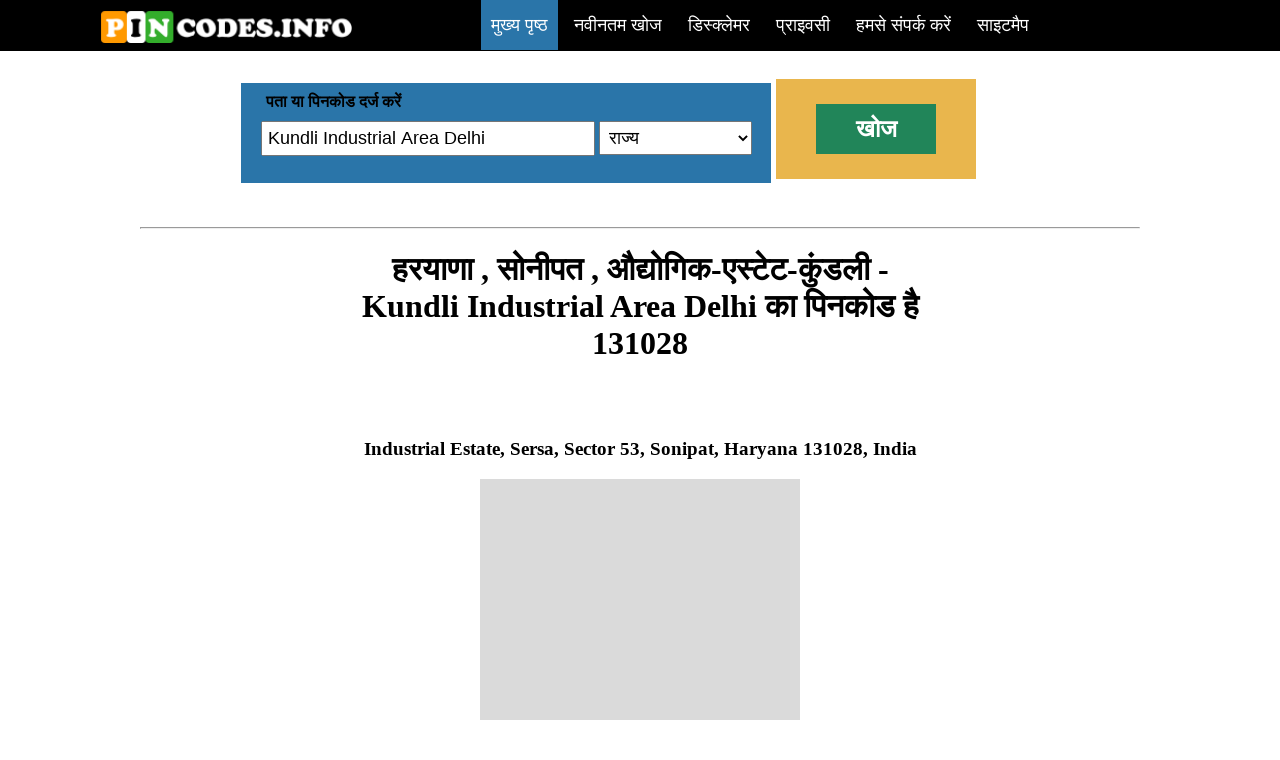

--- FILE ---
content_type: text/html; charset=UTF-8
request_url: https://pincodes.info/hindi/Haryana/Sonipat/Industrial-Estate-Kundli/Kundli-Industrial-Area-Delhi/
body_size: 5699
content:
<!DOCTYPE html PUBLIC "-//W3C//DTD XHTML 1.0 Transitional//EN" "http://www.w3.org/TR/xhtml1/DTD/xhtml1-transitional.dtd">
<html xmlns="http://www.w3.org/1999/xhtml">

<head>
<meta content="en-us" http-equiv="Content-Language" />
<meta content="text/html; charset=utf-8" http-equiv="Content-Type" />
<title> हरयाणा,सोनीपत,औद्योगिक-एस्टेट-कुंडली - Kundli Industrial Area Delhi  का पिनकोड</title>
<meta name="viewport" content="width=device-width, initial-scale=1" />
<meta name="Description" content=" हरयाणा,सोनीपत,औद्योगिक-एस्टेट-कुंडली - Kundli Industrial Area Delhi  का पिनकोड प्राप्त करें . यह भारत के पिनकोड और पते खोजने के लिए सबसे सुविधाजनक खोज इंजन है और भारत के पिनकोड का सबसे बड़ा डेटाबेस भी है।">
<meta name="Keywords" content="भारत, पिन कोड, पिनकोड, भारत, ज़िपकोड, पोस्टल कोड, पोस्टलकोड, का पता, पिन कोड  हरयाणा,सोनीपत,औद्योगिक-एस्टेट-कुंडली - Kundli Industrial Area Delhi  का पिनकोड">
<link rel="shortcut icon" href="https://pincodes.info/favi.ico">
<style type="text/css">
#pinco
{
font-size: large;
background-color: #B7DBFF;
font-weight: 600;
text-align:left;

}
#pinco td
{
padding: 5px;
background-color: #FFFFFF;
}
#pinco tr td:first-child
{
background-color: #006DB7;
color: #FFFFFF;
}
#red
{
font-weight: 600;
color: #FF0000;
}
#mainmen span
{
padding: 15px 10px 15px 10px; 

font-size: large; 
color: #FFFFFF;
margin-left:1px;
margin-right:1px;
}

@media only screen and (max-width: 768px) {
  #mainmen span {
  padding: 15px 10px 15px 10px; 
width:250px;
font-size: large; 
color: #FFFFFF;
margin-left:1px;
margin-right:1px;
display: block;
background-color:black;
  }
  #mainmen {
  display: none;
  }
  
}


.mainlink:hover
{
background-color: #2A75A9;
font-weight: 600;
}
.bar a
{
text-decoration:none;
}
.liststate td
{
text-align:left;
padding:5px;
}
#latlist a
{
color:#2B93C4;
text-decoration:none;
padding-right:20px;
font-size:14px;
}
#latlist a:hover
{
text-decoration:underline;
}
#latlist
{
background: #C1C5C6;

}
#num
{
padding: 10px; width: 26px; float: left; background: #6699FF; font-weight: 700; text-align: center;
}
#name
{
padding: 10px; background: #CCCCCC; text-indent: 10px;text-align: left;
}
#datyu
{
    float: right;
}
#comen
{
padding: 10px; border: thin solid #CCCCCC;
}
.bar
{
width:800px;
}
@media all and (max-width: 800px) {
.bar
{
width:80%;
}
}

.sef
{
width:800px;
}
@media all and (max-width: 800px) {
.sef
{
width:100%;
}
}

.subco
{
width:510px;
padding: 10px;
}
@media all and (max-width: 800px) {
.subco
{
width:100%;
}
}
@media all and (max-width: 800px) {
.state
{
width:100px;
}
}

.allco
{
width:1000px;
}
@media all and (max-width: 800px) {
.allco
{
width:100%;
}
}
.conte
{
width:600px;
}
@media all and (max-width: 800px) {
.conte
{
width:100%;
}
}
#search
{
width:320px;
}
@media all and (max-width: 800px) {
#search
{
width:130px;

}
}
@media all and (max-width: 800px) {
.subsear
{
margin:20px;

}
}
.mobli
{
display: none;

}
@media all and (max-width: 800px) {
.mobli
{
display:block;

}
}
#map_canvas
{
width:700px;
}
@media all and (max-width: 800px) {
#map_canvas
{
width:100%;
}
}
#sticky{
margin-top: 15px; margin-bottom: 15px;text-align:center;width:800px; padding-top: 15px; padding-bottom: 15px;background: #dadada;margin-right: auto; margin-left: auto;
}
@media all and (max-width: 800px) {
#sticky{
width:100%; background: #dadada;position:fixed;bottom: 0;margin:0;
}
}


</style>
<script async src="//pagead2.googlesyndication.com/pagead/js/adsbygoogle.js"></script>
<script>
  (adsbygoogle = window.adsbygoogle || []).push({
    google_ad_client: "ca-pub-4443946925524736",
    enable_page_level_ads: true
  });
</script>

</head>

<body>

<div style="margin: -8px; background-color: #000000;text-align:center;"><div style="">
	<div class="bar" style="padding: 15px;margin-right: auto; margin-left: auto; text-align:right;"><a href="javascript:void(0);"  onclick="menudis()" class="mobli" style="text-align:left;font-weight:600;font-size:45px;color:#ffffff;">=</a>
		<div style="position: absolute;z-index: 1; left: 100px; top: 10px;width:250px;"><a href="https://pincodes.info/"><span style="margin-right:10px;"><img alt="" height="33" src="https://pincodes.info/logo.png" width="252" /></span></a></div>
<div id="mainmen"><a href="https://pincodes.info/"><span class="mainlink" style="background-color: #2A75A9;">मुख्य पृष्ठ</span></a>
<a href="https://pincodes.info/latest/"><span class="mainlink">नवीनतम खोज</span></a>
<a href="https://pincodes.info/disclaimer.html"><span class="mainlink">डिस्क्लेमर</span></a>
<a href="https://pincodes.info/privacy.html"><span class="mainlink">प्राइवसी</span></a>
<a href="https://pincodes.info/contactus/"><span class="mainlink">हमसे संपर्क करें</span></a>
<a href="https://pincodes.info/sitemap.php"><span class="mainlink">साइटमैप</span></a></div></div></div>
	</div>
<br />
<br />
<div class="sef" style=" margin-right: auto; margin-left: auto">
	<form  action="https://pincodes.info/pincode.php" method="post">
	
	<div class="subco" style=" height: 80px;  display:inline-block; background-color: #2A75A9; margin-left: 1px; vertical-align: middle;">
		<span style="margin-left: 15px;"><b>पता या पिनकोड दर्ज करें</b></span><br /><input id="search" placeholder="Sansad Marg or 110001" name="search" style="padding: 5px;  font-size: large; margin-top: 10px; margin-left: 10px;" type="text" /> <select id="state" name="state" style="padding: 5px; width: 153px; font-size: large;">
	<option selected="selected" value="0">राज्य</option>
	<option value="1">अंडमान व नोकोबार द्वीप समूह</option>
	<option value="2">आंध्र प्रदेश</option>
	<option value="4">अरुणाचल प्रदेश</option>
	<option value="5">असम</option>
	<option value="6">बिहार</option>
	<option value="7">चंडीगढ़</option>
	<option value="8">छत्तीसगढ़</option>
	<option value="9">दादरा और नागर हवेली</option>
	<option value="10">दमन और दीव</option>
	<option value="11">दिल्ली</option>
	<option value="12">गोवा</option>
	<option value="13">गुजरात</option>
	<option value="14">हरयाणा</option>
	<option value="15">हिमाचल प्रदेश</option>
	<option value="16">जम्मू और कश्मीर</option>
	<option value="17">झारखंड</option>
	<option value="18">कर्नाटक</option>
	<option value="19">केरल</option>
	<option value="20">लक्षद्वीप</option>
	<option value="21">मध्य प्रदेश</option>
	<option value="22">महाराष्ट्र</option>
	<option value="23">मणिपुर</option>
	<option value="24">मेघालय</option>
	<option value="25">मिजोरम</option>
	<option value="26">नागालैंड</option>
	<option value="27">ओडिशा</option>
	<option value="28">पांडिचेरी</option>
	<option value="29">पंजाब</option>
	<option value="30">राजस्थान</option>
	<option value="31">सिक्किम</option>
	<option value="32">तमिल नाडु</option>
	<option value="33">त्रिपुरा</option>
	<option value="34">उत्तर प्रदेश</option>
	<option value="35">उत्तराखंड</option>
	<option value="36">पश्चिम बंगाल</option>
		</select></div>

	<div class="subsear" style="width: 200px; background-color: #E9B64D; height: 100px; display:inline-block; margin-left: 1px;">
		<input name="Submit1" style=" border-style: none; height: 50px; width: 120px; font-size: x-large; font-weight: 600; color: #FFFFFF; margin-left: 40px; margin-top: 25px; background-color: #218559;" type="submit" value="खोज" /></div></form>
</div>

<br /><br />
<div class="allco" style=" margin-right: auto; margin-left: auto"><hr /></div>

<div class="allco" style="margin-top:20px; margin-right: auto; margin-left: auto;text-align:center;">
<div class='conte' style='margin-right: auto; margin-left: auto;'><div style='text-align:center;margin-right: auto; margin-left: auto;'><h1> हरयाणा , सोनीपत , औद्योगिक-एस्टेट-कुंडली - Kundli Industrial Area Delhi  का पिनकोड  है 131028 </h1></div><br /> <br /><div style='text-align:center;margin-right: auto; margin-left: auto;'><h3>Industrial Estate, Sersa, Sector 53, Sonipat, Haryana 131028, India</h3></div><div style="margin-top: 15px; text-align:center;width:320px; padding-top: 15px; padding-bottom: 15px;background: #dadada;margin-right: auto; margin-left: auto;">
<script async src="//pagead2.googlesyndication.com/pagead/js/adsbygoogle.js"></script>
<!-- trainspyadd -->
<ins class="adsbygoogle"
     style="display:inline-block;width:300px;height:250px"
     data-ad-client="ca-pub-4443946925524736"
     data-ad-slot="1667450342"></ins>
<script>
(adsbygoogle = window.adsbygoogle || []).push({});
</script>
		</div>
		<div style="margin-right: auto; margin-left: auto;padding:20px;">
		<p>अनुवाद करें:</p>

<div id="google_translate_element"></div></div>
			<div class='subco' style='margin-right: auto; margin-left: auto;'><br /><br /><table style='margin-right: auto; margin-left: auto;' id='pinco'><tr><td>पिन कोड</td><td>131028</td></tr><tr><td>नाम</td><td>Industrial Estate Kundli S.O-औद्योगिक-एस्टेट-कुंडली</td></tr><tr><td>जिला</td><td>सोनीपत</td></tr><tr><td>राज्य</td><td>हरयाणा</td></tr><tr><td>स्थिति</td><td>Sub Office(Delivery)-उप-कार्यालय (वितरण)</td></tr><tr><td>मुख्य कार्यालय</td><td>Sonipat H.O</td></tr><tr><td>उप कार्यालय</td><td></td></tr><tr><td>स्थान</td><td>Sonipat Taluk of Sonipat District </td></tr><tr><td>टेलीफ़ोन नंबर</td><td>0130-2100698</td></tr><tr><td>SPCC</td><td>.-0</td></tr><tr><td>विभाग की जानकारी</td><td>Sonepat Division Ambala  HQ Region Haryana Circle</td></tr><tr><td>पता</td><td>Kundli, Sonipat, Haryana, India</td></tr>
<tr>
    
  
    <td style='background-color: #ffffff;color: #000000;font-size: medium;' colspan='2'>भारतीय पोस्टल कोड सिस्टम छह अंकों से मिलकर बनता है। पहले अंक राज्य का प्रतिनिधित्व करते हैं, दूसरे दो अंक जिले का प्रतिनिधित्व करते हैं और तीसरा दो अंक पोस्ट ऑफिस का प्रतिनिधित्व करता है। इस मामले में पहले दो अंक <span id='red' >13</span> राज्य  हरयाणा का प्रतिनिधित्व करते हैं, दूसरे दो अंक <span id='red' >10</span> जिला  सोनीपत  का प्रतिनिधित्व करते हैं, और अंत में। <span id='red' >28</span> डाकघर  Industrial Estate Kundli S.O का प्रतिनिधित्व करता है इस प्रकार   हरयाणा , सोनीपत , औद्योगिक-एस्टेट-कुंडली  का पिन कोड 131028 है</td>
  
  </tr>
</table></div> <iframe id='map_canvas' height='450' frameborder='0' style='border:0' src='https://www.google.com/maps/embed/v1/place?q=Kundli Industrial Area Delhi, Haryana&key=AIzaSyBrpqnXzr3zhTW3dmayhyb6Th4rhHdXvtY' allowfullscreen></iframe>			
			
			</div>
			<br />
			<div class="allco">
		Flipkart delivery service in Kundli Industrial Area Delhi, Haryana , Amazon Courier Service, Myntra cash on delivery may not be available. Order Delivery Status			
			
			</div>
            <br />
			
			
			
			<div style="margin-top: 15px; text-align:center;width:320px; padding-top: 15px; padding-bottom: 15px;background: #dadada;margin-right: auto; margin-left: auto;">
<script async src="//pagead2.googlesyndication.com/pagead/js/adsbygoogle.js"></script>
<!-- trainspyadd -->
<ins class="adsbygoogle"
     style="display:inline-block;width:300px;height:250px"
     data-ad-client="ca-pub-4443946925524736"
     data-ad-slot="1667450342"></ins>
<script>
(adsbygoogle = window.adsbygoogle || []).push({});
</script>
		</div>
<br />

<h2>Sonipat Info</h2><div><div style='display:inline-block;width:300px;'><img src='https://pincodes.info/wimg/18120.png' title='Pincode of Sonipat' /></div><div style='display:inline-block;width:300px;'><img src='https://pincodes.info/wimg/18121.jpg' title='Pincode of Sonipat' /></div></div><div><p><b>Sonipat & Sonipat City</b> also spelled as Sonepat, (founded as <b>Swarnaprastha</b> or <b>Suvarnaprastha</b> by the five Pandava brothers during the times of Mahabharata war) is a town and a Municipal Council in Haryana state of India. It comes under the National Capital Region and is around 20 kilometres (12 mi) from Delhi. It is also around 214 km(128 miles) southwest of Chandigarh, the state capital. The Yamuna River runs along the eastern boundary.</p>
<p>On 22 December 1972, Sonipat was carved out of Rohtak and made a full-fledged district.</p>
<h2><span id="Etymology">Etymology</span></h2>
<p>According to legend, Sonipat was earlier known as Sonprastha, which later on became 'Svarnaprastha' (à¤¸à¥à¤µà¤°à¥à¤£à¤ªà¥à¤°à¤¸à¥à¤¥, lit. <i>golden city</i>). Later, the name Svarnaprastha changed into Svarnpath, and then to its current form, Sonipat/Sonepat.</p>
<h2><span id="Ancient_history">Ancient history</span></h2>
<p>Reference to the city comes in the epic M<a rel='nofollow' href='https://en.wikipedia.org/wiki/Sonipat'>More Info</a></div><br />
<br />


			<div id="sticky" >
<script async src="//pagead2.googlesyndication.com/pagead/js/adsbygoogle.js"></script>
<!-- trainspyhorizontal -->
<ins class="adsbygoogle"
     style="display:inline-block;width:728px;height:90px"
     data-ad-client="ca-pub-4443946925524736"
     data-ad-slot="1695973148"></ins>
<script>
(adsbygoogle = window.adsbygoogle || []).push({});
</script>
		</div>


            <div style="padding: 10px; background-color: #DBDBDB; color: #FF0000;">
	RECENT NEWS</div>
<br />
<div><div id="num">1</div>
<div id="name"><b>Sonipat Mayrol By-Polls: BJP Bags Municipal Corporation Chairperson Seat By Over 32,000 Votes</b><span id="datyu">2025-03-14</span>
	</div><div id="comen">Sonipat Mayrol By-Polls: The counting of votes was held in the Sonipat Municipal Corporation Mayrol bypolls on Wednesday after which the results were declared. 
	</div></div><br /><div><div id="num">2</div>
<div id="name"><b>Real life `Gabbar is Back` incident: Hospital kept treating dead patient; raises bill of whopping Rs 14 lakh</b><span id="datyu">2022-12-19</span>
	</div><div id="comen">The relatives claim that they were not allowed to meet the patient. The case pertains to FIMS Hospital, a private hospital in Sonipat.
	</div></div><br />
<br />

<br />
<div class="subco" style="margin-right:auto;margin-left:auto;">
<div style="background-color: #E4E4E4;
border: 1px solid #C6C6C6;
height: 27px; width: 159px;  text-align: center;margin-right: auto; margin-left: auto;">
<span style="color: #3E3E3E;
display: inline-block;
font-size: 16px;
font-weight: 700; margin-top: 4px; float: left; margin-left: 10px;">Related Pincodes</span></div>
<br />
<div id="latlist" style="padding:20px;">
<a href="https://pincodes.info/in/Haryana/Gurgaon/Industrial-Estate-Gurgaon/">Haryana, Gurgaon, Industrial Estate Gurgao</a><a href="https://pincodes.info/in/Haryana/Jind/Intal-Kalan/">Haryana, Jind, Intal Kala</a><a href="https://pincodes.info/in/Haryana/Kurukshetra/Ishaq/">Haryana, Kurukshetra, Isha</a><a href="https://pincodes.info/in/Haryana/Bhiwani/Isharwal/">Haryana, Bhiwani, Isharwa</a><a href="https://pincodes.info/in/Haryana/Rohtak/Ismaila/">Haryana, Rohtak, Ismail</a><a href="https://pincodes.info/in/Haryana/Kurukshetra/Ismailabad/">Haryana, Kurukshetra, Ismailaba</a><a href="https://pincodes.info/in/Haryana/Panipat/Israna/">Haryana, Panipat, Isran</a><a href="https://pincodes.info/in/Haryana/Kaithal/Jadola/">Haryana, Kaithal, Jadol</a><a href="https://pincodes.info/in/Haryana/Yamuna-Nagar/Jagadhri-Court/">Haryana, Yamuna Nagar, Jagadhri Cour</a><a href="https://pincodes.info/in/Haryana/Yamuna-Nagar/Jagadhri/">Haryana, Yamuna Nagar, Jagadhr</a></div>
</div>
			
			
	
</div>



<script>
function menudis() {
  var x = document.getElementById("mainmen");
  
   if (x.style.display === "block") {
    x.style.display = "none";
  } else {
    x.style.display = "block";
  }

  
}
function setstr()
{
var txt= location.pathname;
var state=txt.substr(4,txt.indexOf("/",5)-4).toUpperCase().replace(/-/g, ' ');
var text=txt.substring(txt.lastIndexOf("/",txt.length-2)+1);
var valm=text.substring(0, text.length - 1).replace(/-/g, ' ');
document.getElementById('search').value=valm;
var dd = document.getElementById('state');
for (var i = 0; i < dd.options.length; i++) {
    if (dd.options[i].text === state) {
        dd.selectedIndex = i;
        break;
    }
}

}


</script>
<script>setstr();</script>
<script type="text/javascript">
function googleTranslateElementInit() {
  new google.translate.TranslateElement({pageLanguage: 'en'}, 'google_translate_element');
}
</script>

<script type="text/javascript" src="//translate.google.com/translate_a/element.js?cb=googleTranslateElementInit"></script>
</body>

</html>


--- FILE ---
content_type: text/html; charset=utf-8
request_url: https://www.google.com/recaptcha/api2/aframe
body_size: 268
content:
<!DOCTYPE HTML><html><head><meta http-equiv="content-type" content="text/html; charset=UTF-8"></head><body><script nonce="f5j7WJ6FeUaqk7wM4xc5OA">/** Anti-fraud and anti-abuse applications only. See google.com/recaptcha */ try{var clients={'sodar':'https://pagead2.googlesyndication.com/pagead/sodar?'};window.addEventListener("message",function(a){try{if(a.source===window.parent){var b=JSON.parse(a.data);var c=clients[b['id']];if(c){var d=document.createElement('img');d.src=c+b['params']+'&rc='+(localStorage.getItem("rc::a")?sessionStorage.getItem("rc::b"):"");window.document.body.appendChild(d);sessionStorage.setItem("rc::e",parseInt(sessionStorage.getItem("rc::e")||0)+1);localStorage.setItem("rc::h",'1770046192097');}}}catch(b){}});window.parent.postMessage("_grecaptcha_ready", "*");}catch(b){}</script></body></html>